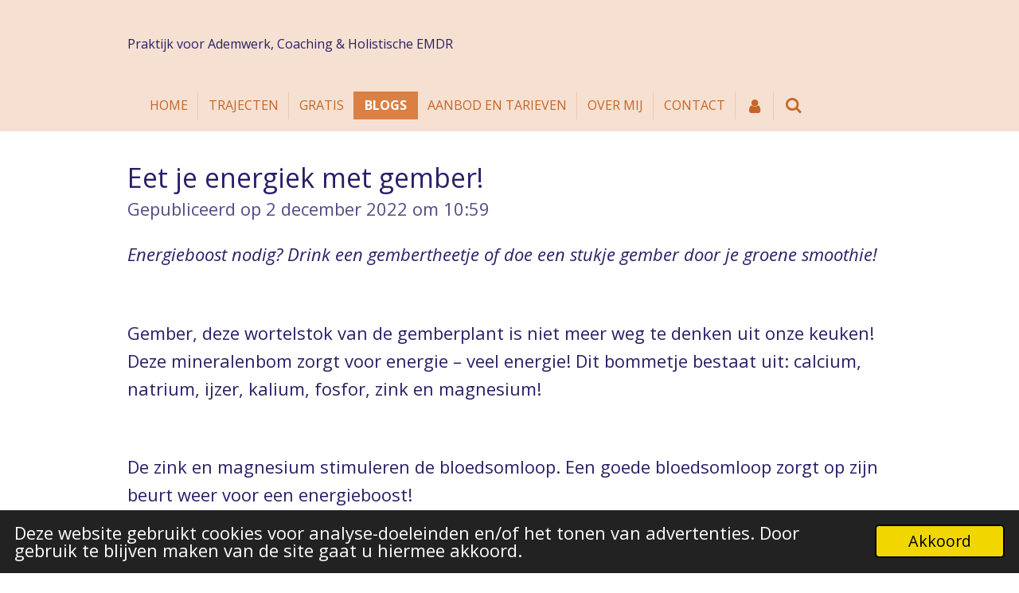

--- FILE ---
content_type: text/html; charset=UTF-8
request_url: https://www.melissavandergeest.nl/blogs/1107322_eet-je-energiek-met-gember
body_size: 12068
content:
<!DOCTYPE html>
<html lang="nl">
    <head>
        <meta http-equiv="Content-Type" content="text/html; charset=utf-8">
        <meta name="viewport" content="width=device-width, initial-scale=1.0, maximum-scale=5.0">
        <meta http-equiv="X-UA-Compatible" content="IE=edge">
        <link rel="canonical" href="https://www.melissavandergeest.nl/blogs/1107322_eet-je-energiek-met-gember">
        <meta property="og:title" content="Eet je energiek met gember! / Blogs | Praktijk voor Ademwerk &amp; Coaching | Melissa van der Geest">
        <meta property="og:url" content="https://www.melissavandergeest.nl/blogs/1107322_eet-je-energiek-met-gember">
        <base href="https://www.melissavandergeest.nl/">
        <meta name="description" property="og:description" content="Energieboost nodig? Drink een gembertheetje of doe een stukje gember door je groene smoothie!

Gember, deze wortelstok van de gemberplant is niet meer weg te denken uit onze keuken! Deze mineralenbom zorgt voor energie – veel energie! Dit bommetje bestaat uit: calcium, natrium, ijzer, kalium, fosfor, zink en magnesium!

De zink en magnesium stimuleren de bloedsomloop. Een goede bloedsomloop zorgt op zijn beurt weer voor een energieboost!

Ook bevat gember antioxidanten (vitamine C) en vitamine B1, B2 en B6! Vitamine B1 en B2 helpen bij het verbranden van koolhydraten = meer energie. Vitamine B6 zorgt er op zijn beurt weer voor dat je spieren tijdens het sporten meer power krijgen! Ook helpt het tegen vermoeidheid. Daarnaast neemt je lichaam veel beter voedingsstoffen op vanuit je darmen!

Kortom, een echte energiebooster dus! Dus een beetje suf opgestaan, laat je koffie staan en drink gemberthee!  

Tip: Snij de gember in dunne plakjes als je een pittige taste wilt! De pittige smaak komt trouwens door de bioactieve stof 6-gingerol.

Gember:
Stabiliseert je bloedsuikerspiegel;
Voorkomt een opgeblazen gevoel, maagzuur en misselijkheid;
Versterkt je immuunsysteem;
Reinigt je lichaam;
Kan ervoor zorgen dat je sneller je vetreserves verbrand;
Zorgt voor een sneller metabolisme;
Werkt ontstekingsremmend en daarmee voor minder spierpijn;
Werkt als een natuurlijke pijnstiller.

Wil jij naast je dag ook 2023 energiek starten? Dan is wellicht het &#039;Boost your Energy! traject&#039; iets voor jou! Een traject wat in het teken staat van jou. Jij met genoeg energie om het jaar te beginnen! Je komt letterlijk in beweging en zet jij jouw intentie voor 2023 neer. We starten fysiek om vervolgens af te dalen naar de diepere lagen van jouw gezondheid, zodat je genoeg energie hebt om van 2023 jouw jaar te maken! Jouw jaar waarin je doet wat je écht leuk vindt, je omringt met mensen die je energie geeft en je jóuw leven leeft!">
                <script nonce="5af48f45a562ba22c36f9dd395b77569">
            
            window.JOUWWEB = window.JOUWWEB || {};
            window.JOUWWEB.application = window.JOUWWEB.application || {};
            window.JOUWWEB.application = {"backends":[{"domain":"jouwweb.nl","freeDomain":"jouwweb.site"},{"domain":"webador.com","freeDomain":"webadorsite.com"},{"domain":"webador.de","freeDomain":"webadorsite.com"},{"domain":"webador.fr","freeDomain":"webadorsite.com"},{"domain":"webador.es","freeDomain":"webadorsite.com"},{"domain":"webador.it","freeDomain":"webadorsite.com"},{"domain":"jouwweb.be","freeDomain":"jouwweb.site"},{"domain":"webador.ie","freeDomain":"webadorsite.com"},{"domain":"webador.co.uk","freeDomain":"webadorsite.com"},{"domain":"webador.at","freeDomain":"webadorsite.com"},{"domain":"webador.be","freeDomain":"webadorsite.com"},{"domain":"webador.ch","freeDomain":"webadorsite.com"},{"domain":"webador.ch","freeDomain":"webadorsite.com"},{"domain":"webador.mx","freeDomain":"webadorsite.com"},{"domain":"webador.com","freeDomain":"webadorsite.com"},{"domain":"webador.dk","freeDomain":"webadorsite.com"},{"domain":"webador.se","freeDomain":"webadorsite.com"},{"domain":"webador.no","freeDomain":"webadorsite.com"},{"domain":"webador.fi","freeDomain":"webadorsite.com"},{"domain":"webador.ca","freeDomain":"webadorsite.com"},{"domain":"webador.ca","freeDomain":"webadorsite.com"},{"domain":"webador.pl","freeDomain":"webadorsite.com"},{"domain":"webador.com.au","freeDomain":"webadorsite.com"},{"domain":"webador.nz","freeDomain":"webadorsite.com"}],"editorLocale":"nl-NL","editorTimezone":"Europe\/Amsterdam","editorLanguage":"nl","analytics4TrackingId":"G-E6PZPGE4QM","analyticsDimensions":[],"backendDomain":"www.jouwweb.nl","backendShortDomain":"jouwweb.nl","backendKey":"jouwweb-nl","freeWebsiteDomain":"jouwweb.site","noSsl":false,"build":{"reference":"a76a050"},"linkHostnames":["www.jouwweb.nl","www.webador.com","www.webador.de","www.webador.fr","www.webador.es","www.webador.it","www.jouwweb.be","www.webador.ie","www.webador.co.uk","www.webador.at","www.webador.be","www.webador.ch","fr.webador.ch","www.webador.mx","es.webador.com","www.webador.dk","www.webador.se","www.webador.no","www.webador.fi","www.webador.ca","fr.webador.ca","www.webador.pl","www.webador.com.au","www.webador.nz"],"assetsUrl":"https:\/\/assets.jwwb.nl","loginUrl":"https:\/\/www.jouwweb.nl\/inloggen","publishUrl":"https:\/\/www.jouwweb.nl\/v2\/website\/1172614\/publish-proxy","adminUserOrIp":false,"pricing":{"plans":{"lite":{"amount":"700","currency":"EUR"},"pro":{"amount":"1200","currency":"EUR"},"business":{"amount":"2400","currency":"EUR"}},"yearlyDiscount":{"price":{"amount":"600","currency":"EUR"},"ratio":0.05,"percent":"5%","discountPrice":{"amount":"600","currency":"EUR"},"termPricePerMonth":{"amount":"1050","currency":"EUR"},"termPricePerYear":{"amount":"12000","currency":"EUR"}}},"hcUrl":{"add-product-variants":"https:\/\/help.jouwweb.nl\/hc\/nl\/articles\/28594307773201","basic-vs-advanced-shipping":"https:\/\/help.jouwweb.nl\/hc\/nl\/articles\/28594268794257","html-in-head":"https:\/\/help.jouwweb.nl\/hc\/nl\/articles\/28594336422545","link-domain-name":"https:\/\/help.jouwweb.nl\/hc\/nl\/articles\/28594325307409","optimize-for-mobile":"https:\/\/help.jouwweb.nl\/hc\/nl\/articles\/28594312927121","seo":"https:\/\/help.jouwweb.nl\/hc\/nl\/sections\/28507243966737","transfer-domain-name":"https:\/\/help.jouwweb.nl\/hc\/nl\/articles\/28594325232657","website-not-secure":"https:\/\/help.jouwweb.nl\/hc\/nl\/articles\/28594252935825"}};
            window.JOUWWEB.brand = {"type":"jouwweb","name":"JouwWeb","domain":"JouwWeb.nl","supportEmail":"support@jouwweb.nl"};
                    
                window.JOUWWEB = window.JOUWWEB || {};
                window.JOUWWEB.websiteRendering = {"locale":"nl-NL","timezone":"Europe\/Amsterdam","routes":{"api\/upload\/product-field":"\/_api\/upload\/product-field","checkout\/cart":"\/winkelwagen","payment":"\/bestelling-afronden\/:publicOrderId","payment\/forward":"\/bestelling-afronden\/:publicOrderId\/forward","public-order":"\/bestelling\/:publicOrderId","checkout\/authorize":"\/winkelwagen\/authorize\/:gateway","wishlist":"\/verlanglijst"}};
                                                    window.JOUWWEB.website = {"id":1172614,"locale":"nl-NL","enabled":true,"title":"Praktijk voor Ademwerk & Coaching | Melissa van der Geest","hasTitle":true,"roleOfLoggedInUser":null,"ownerLocale":"nl-NL","plan":"pro","freeWebsiteDomain":"jouwweb.site","backendKey":"jouwweb-nl","currency":"EUR","defaultLocale":"nl-NL","url":"https:\/\/www.melissavandergeest.nl\/","homepageSegmentId":4637609,"category":"website","isOffline":false,"isPublished":true,"locales":["nl-NL"],"allowed":{"ads":false,"credits":true,"externalLinks":true,"slideshow":true,"customDefaultSlideshow":true,"hostedAlbums":true,"moderators":true,"mailboxQuota":1,"statisticsVisitors":true,"statisticsDetailed":true,"statisticsMonths":1,"favicon":true,"password":true,"freeDomains":1,"freeMailAccounts":1,"canUseLanguages":false,"fileUpload":true,"legacyFontSize":false,"webshop":true,"products":10,"imageText":false,"search":true,"audioUpload":true,"videoUpload":0,"allowDangerousForms":false,"allowHtmlCode":true,"mobileBar":true,"sidebar":false,"poll":false,"allowCustomForms":true,"allowBusinessListing":true,"allowCustomAnalytics":true,"allowAccountingLink":true,"digitalProducts":false,"sitemapElement":false},"mobileBar":{"enabled":true,"theme":"light","email":{"active":true,"value":"info@melissavandergeest.nl"},"location":{"active":true,"value":"Noordwijk, Nederland"},"phone":{"active":true,"value":"+31624327299"},"whatsapp":{"active":true,"value":"+31624327299"},"social":{"active":true,"network":"facebook","value":"undefinedWandelcoach-Noordwijk-102390067917820\/?__tn__=%2Cd%2CP-R&eid=ARAOcFsh0bMrVaw-EiZb8lLf3RoKZThyqM_Wjn2MH2G0kLdyqtmCj0nEZZxrNViRTC7G1R55kE0itFr9"}},"webshop":{"enabled":false,"currency":"EUR","taxEnabled":false,"taxInclusive":true,"vatDisclaimerVisible":false,"orderNotice":null,"orderConfirmation":"<p>Hartelijk bedankt voor je bestelling! Het Kompas wordt zo snel mogelijk verzonden. <\/p>","freeShipping":false,"freeShippingAmount":"0.00","shippingDisclaimerVisible":false,"pickupAllowed":false,"couponAllowed":false,"detailsPageAvailable":true,"socialMediaVisible":true,"termsPage":null,"termsPageUrl":null,"extraTerms":null,"pricingVisible":true,"orderButtonVisible":true,"shippingAdvanced":false,"shippingAdvancedBackEnd":false,"soldOutVisible":true,"backInStockNotificationEnabled":false,"canAddProducts":false,"nextOrderNumber":3,"allowedServicePoints":[],"sendcloudConfigured":false,"sendcloudFallbackPublicKey":"a3d50033a59b4a598f1d7ce7e72aafdf","taxExemptionAllowed":true,"invoiceComment":"Een btw-vrijstelling is van toepassing.","emptyCartVisible":true,"minimumOrderPrice":null,"productNumbersEnabled":false,"wishlistEnabled":false,"hideTaxOnCart":false},"isTreatedAsWebshop":false};                            window.JOUWWEB.cart = {"products":[],"coupon":null,"shippingCountryCode":null,"shippingChoice":null,"breakdown":[]};                            window.JOUWWEB.scripts = [];                        window.parent.JOUWWEB.colorPalette = window.JOUWWEB.colorPalette;
        </script>
                <title>Eet je energiek met gember! / Blogs | Praktijk voor Ademwerk &amp; Coaching | Melissa van der Geest</title>
                                            <link href="https://primary.jwwb.nl/public/t/k/f/temp-vbvbzfpdnoaczpdqstez/touch-icon-iphone.png?bust=1602334469" rel="apple-touch-icon" sizes="60x60">                                                <link href="https://primary.jwwb.nl/public/t/k/f/temp-vbvbzfpdnoaczpdqstez/touch-icon-ipad.png?bust=1602334469" rel="apple-touch-icon" sizes="76x76">                                                <link href="https://primary.jwwb.nl/public/t/k/f/temp-vbvbzfpdnoaczpdqstez/touch-icon-iphone-retina.png?bust=1602334469" rel="apple-touch-icon" sizes="120x120">                                                <link href="https://primary.jwwb.nl/public/t/k/f/temp-vbvbzfpdnoaczpdqstez/touch-icon-ipad-retina.png?bust=1602334469" rel="apple-touch-icon" sizes="152x152">                                                <link href="https://primary.jwwb.nl/public/t/k/f/temp-vbvbzfpdnoaczpdqstez/favicon.png?bust=1602334469" rel="shortcut icon">                                                <link href="https://primary.jwwb.nl/public/t/k/f/temp-vbvbzfpdnoaczpdqstez/favicon.png?bust=1602334469" rel="icon">                                                        <meta name="twitter:card" content="summary">
                                                    <meta name="google-site-verification" content="VwLOZAVmgDOwuJwVX2m-iLUtAz7PzVd6OMhjRNwB2xk"><!-- Facebook Pixel Code --><script>
  !function(f,b,e,v,n,t,s)
  {if(f.fbq)return;n=f.fbq=function(){n.callMethod?
  n.callMethod.apply(n,arguments):n.queue.push(arguments)};
  if(!f._fbq)f._fbq=n;n.push=n;n.loaded=!0;n.version='2.0';
  n.queue=[];t=b.createElement(e);t.async=!0;
  t.src=v;s=b.getElementsByTagName(e)[0];
  s.parentNode.insertBefore(t,s)}(window, document,'script',
  'https://connect.facebook.net/en_US/fbevents.js');
  fbq('init', '269203290796527');
  fbq('track', 'PageView');
</script><noscript><img height="1" width="1" style="display:none" src="https://www.facebook.com/tr?id=269203290796527&amp;ev=PageView&amp;noscript=1"></noscript>
<!-- End Facebook Pixel Code -->                            <script src="https://www.google.com/recaptcha/enterprise.js?hl=nl&amp;render=explicit" nonce="5af48f45a562ba22c36f9dd395b77569" data-turbo-track="reload"></script>
<script src="https://www.googletagmanager.com/gtag/js?id=UA-154112927-1" nonce="5af48f45a562ba22c36f9dd395b77569" data-turbo-track="reload" async></script>
<script src="https://plausible.io/js/script.manual.js" nonce="5af48f45a562ba22c36f9dd395b77569" data-turbo-track="reload" defer data-domain="shard14.jouwweb.nl"></script>
<link rel="stylesheet" type="text/css" href="https://gfonts.jwwb.nl/css?display=fallback&amp;family=Open+Sans%3A400%2C700%2C400italic%2C700italic" nonce="5af48f45a562ba22c36f9dd395b77569" data-turbo-track="dynamic">
<script src="https://assets.jwwb.nl/assets/build/website-rendering/nl-NL.js?bust=af8dcdef13a1895089e9" nonce="5af48f45a562ba22c36f9dd395b77569" data-turbo-track="reload" defer></script>
<script src="https://assets.jwwb.nl/assets/website-rendering/runtime.d9e65c74d3b5e295ad0f.js?bust=5de238b33c4b1a20f3c0" nonce="5af48f45a562ba22c36f9dd395b77569" data-turbo-track="reload" defer></script>
<script src="https://assets.jwwb.nl/assets/website-rendering/103.3d75ec3708e54af67f50.js?bust=cb0aa3c978e146edbd0d" nonce="5af48f45a562ba22c36f9dd395b77569" data-turbo-track="reload" defer></script>
<script src="https://assets.jwwb.nl/assets/website-rendering/main.11c7bb86fe75c1731438.js?bust=ad72abc7ec31b8150cfa" nonce="5af48f45a562ba22c36f9dd395b77569" data-turbo-track="reload" defer></script>
<link rel="preload" href="https://assets.jwwb.nl/assets/website-rendering/styles.f78188d346eb1faf64a5.css?bust=7a6e6f2cb6becdc09bb5" as="style">
<link rel="preload" href="https://assets.jwwb.nl/assets/website-rendering/fonts/icons-website-rendering/font/website-rendering.woff2?bust=bd2797014f9452dadc8e" as="font" crossorigin>
<link rel="preconnect" href="https://gfonts.jwwb.nl">
<link rel="stylesheet" type="text/css" href="https://assets.jwwb.nl/assets/website-rendering/styles.f78188d346eb1faf64a5.css?bust=7a6e6f2cb6becdc09bb5" nonce="5af48f45a562ba22c36f9dd395b77569" data-turbo-track="dynamic">
<link rel="preconnect" href="https://assets.jwwb.nl">
<link rel="preconnect" href="https://www.google-analytics.com">
<link rel="stylesheet" type="text/css" href="https://primary.jwwb.nl/public/t/k/f/temp-vbvbzfpdnoaczpdqstez/style.css?bust=1761930226" nonce="5af48f45a562ba22c36f9dd395b77569" data-turbo-track="dynamic">    </head>
    <body
        id="top"
        class="jw-is-no-slideshow jw-header-is-text jw-is-segment-post jw-is-frontend jw-is-no-sidebar jw-is-no-messagebar jw-is-no-touch-device jw-is-no-mobile"
                                    data-jouwweb-page="1107322"
                                                data-jouwweb-segment-id="1107322"
                                                data-jouwweb-segment-type="post"
                                                data-template-threshold="960"
                                                data-template-name="beautysalon&#x7C;fotografie&#x7C;romance"
                            itemscope
        itemtype="https://schema.org/NewsArticle"
    >
                                    <meta itemprop="url" content="https://www.melissavandergeest.nl/blogs/1107322_eet-je-energiek-met-gember">
        <div class="jw-background"></div>
        <div class="jw-body">
            <div class="jw-mobile-menu jw-mobile-is-text js-mobile-menu">
            <button
            type="button"
            class="jw-mobile-menu__button jw-mobile-search-button"
            aria-label="Zoek binnen website"
        >
            <span class="jw-icon-search"></span>
        </button>
        <div class="jw-mobile-header jw-mobile-header--text">
        <a            class="jw-mobile-header-content"
                            href="/"
                        >
                                        <div class="jw-mobile-text">
                    <span style="display: inline-block; font-size: 16px;"><span style="display: inline-block; font-size: 16px;"> Praktijk voor Ademwerk, Coaching &amp; Holistische EMDR</span></span>                </div>
                    </a>
    </div>

    
            <button
            type="button"
            class="jw-mobile-menu__button jw-mobile-toggle"
            aria-label="Open / sluit menu"
        >
            <span class="jw-icon-burger"></span>
        </button>
    </div>
    <div class="jw-mobile-menu-search jw-mobile-menu-search--hidden">
        <form
            action="/zoeken"
            method="get"
            class="jw-mobile-menu-search__box"
        >
            <input
                type="text"
                name="q"
                value=""
                placeholder="Zoeken..."
                class="jw-mobile-menu-search__input"
            >
            <button type="submit" class="jw-btn jw-btn--style-flat jw-mobile-menu-search__button">
                <span class="website-rendering-icon-search"></span>
            </button>
            <button type="button" class="jw-btn jw-btn--style-flat jw-mobile-menu-search__button js-cancel-search">
                <span class="website-rendering-icon-cancel"></span>
            </button>
        </form>
    </div>
            <header class="header clear js-fixed-header-container">
    <div class="inner header-inner js-topbar-content-container">
        <div class="jw-header-logo">
        <div
    class="jw-header jw-header-title-container jw-header-text jw-header-text-toggle"
    data-stylable="true"
>
    <a        id="jw-header-title"
        class="jw-header-title"
                    href="/"
            >
        <span style="display: inline-block; font-size: 16px;"><span style="display: inline-block; font-size: 16px;"> Praktijk voor Ademwerk, Coaching &amp; Holistische EMDR</span></span>    </a>
</div>
</div>
        <nav class="menu jw-menu-copy clear">
            <ul
    id="jw-menu"
    class="jw-menu jw-menu-horizontal"
            >
            <li
    class="jw-menu-item"
>
        <a        class="jw-menu-link"
        href="/"                                            data-page-link-id="4637609"
                            >
                <span class="">
            Home        </span>
            </a>
                </li>
            <li
    class="jw-menu-item"
>
        <a        class="jw-menu-link"
        href="/trajecten"                                            data-page-link-id="4637709"
                            >
                <span class="">
            Trajecten        </span>
            </a>
                </li>
            <li
    class="jw-menu-item"
>
        <a        class="jw-menu-link"
        href="/gratis"                                            data-page-link-id="12537366"
                            >
                <span class="">
            Gratis        </span>
            </a>
                </li>
            <li
    class="jw-menu-item jw-menu-is-active"
>
        <a        class="jw-menu-link js-active-menu-item"
        href="/blogs"                                            data-page-link-id="11673493"
                            >
                <span class="">
            Blogs        </span>
            </a>
                </li>
            <li
    class="jw-menu-item"
>
        <a        class="jw-menu-link"
        href="/aanbod-en-tarieven"                                            data-page-link-id="10604004"
                            >
                <span class="">
            Aanbod en tarieven        </span>
            </a>
                </li>
            <li
    class="jw-menu-item"
>
        <a        class="jw-menu-link"
        href="/over-mij"                                            data-page-link-id="4689211"
                            >
                <span class="">
            Over mij        </span>
            </a>
                </li>
            <li
    class="jw-menu-item"
>
        <a        class="jw-menu-link"
        href="/contact"                                            data-page-link-id="4637723"
                            >
                <span class="">
            Contact        </span>
            </a>
                </li>
            <li
    class="jw-menu-item"
>
        <a        class="jw-menu-link jw-menu-link--icon"
        href="/account"                                                            title="Account"
            >
                                <span class="website-rendering-icon-user"></span>
                            <span class="hidden-desktop-horizontal-menu">
            Account        </span>
            </a>
                </li>
            <li
    class="jw-menu-item jw-menu-search-item"
>
        <button        class="jw-menu-link jw-menu-link--icon jw-text-button"
                                                                    title="Zoeken"
            >
                                <span class="website-rendering-icon-search"></span>
                            <span class="hidden-desktop-horizontal-menu">
            Zoeken        </span>
            </button>
                
            <div class="jw-popover-container jw-popover-container--inline is-hidden">
                <div class="jw-popover-backdrop"></div>
                <div class="jw-popover">
                    <div class="jw-popover__arrow"></div>
                    <div class="jw-popover__content jw-section-white">
                        <form  class="jw-search" action="/zoeken" method="get">
                            
                            <input class="jw-search__input" type="text" name="q" value="" placeholder="Zoeken..." >
                            <button class="jw-search__submit" type="submit">
                                <span class="website-rendering-icon-search"></span>
                            </button>
                        </form>
                    </div>
                </div>
            </div>
                        </li>
    
    </ul>

    <script nonce="5af48f45a562ba22c36f9dd395b77569" id="jw-mobile-menu-template" type="text/template">
        <ul id="jw-menu" class="jw-menu jw-menu-horizontal jw-menu-spacing--mobile-bar">
                            <li
    class="jw-menu-item"
>
        <a        class="jw-menu-link"
        href="/"                                            data-page-link-id="4637609"
                            >
                <span class="">
            Home        </span>
            </a>
                </li>
                            <li
    class="jw-menu-item"
>
        <a        class="jw-menu-link"
        href="/trajecten"                                            data-page-link-id="4637709"
                            >
                <span class="">
            Trajecten        </span>
            </a>
                </li>
                            <li
    class="jw-menu-item"
>
        <a        class="jw-menu-link"
        href="/gratis"                                            data-page-link-id="12537366"
                            >
                <span class="">
            Gratis        </span>
            </a>
                </li>
                            <li
    class="jw-menu-item jw-menu-is-active"
>
        <a        class="jw-menu-link js-active-menu-item"
        href="/blogs"                                            data-page-link-id="11673493"
                            >
                <span class="">
            Blogs        </span>
            </a>
                </li>
                            <li
    class="jw-menu-item"
>
        <a        class="jw-menu-link"
        href="/aanbod-en-tarieven"                                            data-page-link-id="10604004"
                            >
                <span class="">
            Aanbod en tarieven        </span>
            </a>
                </li>
                            <li
    class="jw-menu-item"
>
        <a        class="jw-menu-link"
        href="/over-mij"                                            data-page-link-id="4689211"
                            >
                <span class="">
            Over mij        </span>
            </a>
                </li>
                            <li
    class="jw-menu-item"
>
        <a        class="jw-menu-link"
        href="/contact"                                            data-page-link-id="4637723"
                            >
                <span class="">
            Contact        </span>
            </a>
                </li>
                            <li
    class="jw-menu-item"
>
        <a        class="jw-menu-link jw-menu-link--icon"
        href="/account"                                                            title="Account"
            >
                                <span class="website-rendering-icon-user"></span>
                            <span class="hidden-desktop-horizontal-menu">
            Account        </span>
            </a>
                </li>
            
                    </ul>
    </script>
        </nav>
    </div>
</header>
<div class="wrapper">
    <script nonce="5af48f45a562ba22c36f9dd395b77569">
        window.JOUWWEB.templateConfig = {
            header: {
                selector: 'header',
                mobileSelector: '.jw-mobile-header',
                updatePusher: function (headerHeight, state) {
                    $('.jw-menu-clone').css('top', headerHeight);

                    // Logo height change implies header height change, so we update
                    // the styles dependent on logo height in the same callback as the header height.
                    var headerLogoHeight = document.querySelector('.jw-header-logo').offsetHeight;
                    document.documentElement.style.setProperty('--header-logo-height', headerLogoHeight + 'px');
                },
            },
        };
    </script>
    <div class="slideshow-wrap">
                <div class="slideshow-decoration">
            <div class="slideshow-decoration__bar">
                <div class="slideshow-decoration__inner-bar"></div>
            </div>
        </div>
    </div>
    <script nonce="5af48f45a562ba22c36f9dd395b77569">
        window.addEventListener('load', function () {
            const scrollTop = document.querySelector('.jw-scroll-top');
            if(scrollTop) {
                scrollTop.addEventListener('click', function (e) {
                    e.preventDefault();
                    window.scrollTo({
                        top: 0,
                        behavior: 'smooth'
                    });
                });
            }
        });
    </script>
</div>
<div class="main-content">
    
<main class="block-content">
    <div data-section-name="content" class="jw-section jw-section-content jw-responsive">
        
<div class="jw-strip jw-strip--default jw-strip--style-color jw-strip--primary jw-strip--color-default jw-strip--padding-start"><div class="jw-strip__content-container"><div class="jw-strip__content jw-responsive">    
                    
    <h1
        class="jw-heading jw-heading-130 heading__no-margin jw-news-page__heading-without-margin js-editor-open-settings"
        itemprop="headline"
    >
        Eet je energiek met gember!    </h1>
            <div class="jw-news-page__meta js-editor-open-settings">
                                                    <meta itemprop="datePublished" content="2022-12-02T09:59:14+00:00">
                Gepubliceerd op 2 december 2022 om 10:59                                                                <span
            itemscope
            itemprop="publisher"
            itemtype="https://schema.org/Organization"
        ><meta
                    itemprop="url"
                    content="https://www.melissavandergeest.nl/"
                ><meta
                    itemprop="name"
                    content="Praktijk voor Ademwerk &amp; Coaching | Melissa van der Geest"
                ><span
            itemscope
            itemprop="logo"
            itemtype="https://schema.org/ImageObject"
        ><meta
                    itemprop="url"
                    content="https://primary.jwwb.nl/public/t/k/f/temp-vbvbzfpdnoaczpdqstez/i3vatp/vitaliteitscoachmelissavandergeest-3.png?enable-io=true&amp;enable=upscale&amp;height=60"
                ><meta
                    itemprop="width"
                    content="107"
                ><meta
                    itemprop="height"
                    content="60"
                ></span><meta
                    itemprop="email"
                    content="info@melissavandergeest.nl"
                ><meta
                    itemprop="telephone"
                    content="+31624327299"
                ></span>                    </div>
    </div></div></div>
<div class="news-page-content-container">
    <div
    id="jw-element-190376296"
    data-jw-element-id="190376296"
        class="jw-tree-node jw-element jw-strip-root jw-tree-container jw-node-is-first-child jw-node-is-last-child"
>
    <div
    id="jw-element-344313625"
    data-jw-element-id="344313625"
        class="jw-tree-node jw-element jw-strip jw-tree-container jw-strip--default jw-strip--style-color jw-strip--color-default jw-strip--padding-both jw-node-is-first-child jw-strip--primary jw-node-is-last-child"
>
    <div class="jw-strip__content-container"><div class="jw-strip__content jw-responsive"><div
    id="jw-element-190376319"
    data-jw-element-id="190376319"
        class="jw-tree-node jw-element jw-image-text jw-node-is-first-child jw-node-is-last-child"
>
    <div class="jw-element-imagetext-text">
            <p><em><span style="color: #2a1f68;">Energieboost nodig? Drink een gembertheetje of doe een stukje gember door je groene smoothie!</span></em></p>
<p>&nbsp;</p>
<p><span style="color: #2a1f68;">Gember, deze wortelstok van de gemberplant is niet meer weg te denken uit onze keuken! Deze mineralenbom zorgt voor energie &ndash; veel energie! Dit bommetje bestaat uit: calcium, natrium, ijzer, kalium, fosfor, zink en magnesium!</span></p>
<p>&nbsp;</p>
<p><span style="color: #2a1f68;">De zink en magnesium stimuleren de bloedsomloop. Een goede bloedsomloop zorgt op zijn beurt weer voor een energieboost!</span></p>
<p>&nbsp;</p>
<p><span style="color: #2a1f68;">Ook bevat gember antioxidanten (vitamine C) en vitamine B1, B2 en B6! Vitamine B1 en B2 helpen bij het verbranden van koolhydraten = meer energie. Vitamine B6 zorgt er op zijn beurt weer voor dat je spieren tijdens het sporten meer power krijgen! Ook helpt het tegen vermoeidheid. Daarnaast neemt je lichaam veel beter voedingsstoffen op vanuit je darmen!</span></p>
<p>&nbsp;</p>
<p><span style="color: #2a1f68;">Kortom, een echte energiebooster dus! Dus een beetje suf opgestaan, laat je koffie staan en drink gemberthee! &nbsp;</span></p>
<p>&nbsp;</p>
<p><span style="color: #2a1f68;">Tip: Snij de gember in dunne plakjes als je een pittige taste wilt! De pittige smaak komt trouwens door de bioactieve stof 6-gingerol.</span></p>
<p>&nbsp;</p>
<p><span style="color: #2a1f68;">Gember:</span></p>
<ul>
<li><span style="color: #2a1f68;">Stabiliseert je bloedsuikerspiegel;</span></li>
<li><span style="color: #2a1f68;">Voorkomt een opgeblazen gevoel, maagzuur en misselijkheid;</span></li>
<li><span style="color: #2a1f68;">Versterkt je immuunsysteem;</span></li>
<li><span style="color: #2a1f68;">Reinigt je lichaam;</span></li>
<li><span style="color: #2a1f68;">Kan ervoor zorgen dat je sneller je vetreserves verbrand;</span></li>
<li><span style="color: #2a1f68;">Zorgt voor een sneller metabolisme;</span></li>
<li><span style="color: #2a1f68;">Werkt ontstekingsremmend en daarmee voor minder spierpijn;</span></li>
<li><span style="color: #2a1f68;">Werkt als een natuurlijke pijnstiller.</span></li>
</ul>
<p>&nbsp;</p>
<p><span style="color: #2a1f68;">Wil jij naast je dag ook 2023 energiek starten? Dan is wellicht het <a data-jwlink-type="page" data-jwlink-identifier="4637709" data-jwlink-title="Boost your Energy! traject" href="/boost-your-energy-traject">'Boost your Energy! traject'</a></span><span style="color: #2a1f68;">&nbsp;iets voor jou!&nbsp;Een traject wat in het teken staat van jou. Jij met genoeg energie om het jaar te beginnen! Je komt letterlijk in beweging en zet jij jouw intentie voor 2023 neer. We starten fysiek om vervolgens af te dalen naar de diepere lagen van jouw gezondheid, zodat je genoeg energie hebt om van 2023 jouw jaar te maken! Jouw jaar waarin je doet wat je &eacute;cht leuk vindt, je omringt met mensen die je energie geeft en je j&oacute;uw leven leeft! </span></p>    </div>
</div></div></div></div></div></div>

<div style="margin-top: .75em" class="jw-strip jw-strip--default jw-strip--style-color jw-strip--color-default"><div class="jw-strip__content-container"><div class="jw-strip__content jw-responsive">    <div class="jw-element-separator-padding">
        <hr class="jw-element-separator jw-text-background" />
    </div>
    </div></div></div><div class="jw-strip jw-strip--default jw-strip--style-color jw-strip--color-default"><div class="jw-strip__content-container"><div class="jw-strip__content jw-responsive"><div
    id="jw-element-"
    data-jw-element-id=""
        class="jw-tree-node jw-element jw-social-share jw-node-is-first-child jw-node-is-last-child"
>
    <div class="jw-element-social-share" style="text-align: left">
    <div class="share-button-container share-button-container--buttons-mini share-button-container--align-left jw-element-content">
                                                                <a
                    class="share-button share-button--facebook jw-element-social-share-button jw-element-social-share-button-facebook "
                                            href=""
                        data-href-template="http://www.facebook.com/sharer/sharer.php?u=[url]"
                                                            rel="nofollow noopener noreferrer"
                    target="_blank"
                >
                    <span class="share-button__icon website-rendering-icon-facebook"></span>
                    <span class="share-button__label">Delen</span>
                </a>
                                                                            <a
                    class="share-button share-button--twitter jw-element-social-share-button jw-element-social-share-button-twitter "
                                            href=""
                        data-href-template="http://x.com/intent/post?text=[url]"
                                                            rel="nofollow noopener noreferrer"
                    target="_blank"
                >
                    <span class="share-button__icon website-rendering-icon-x-logo"></span>
                    <span class="share-button__label">Deel</span>
                </a>
                                                                            <a
                    class="share-button share-button--linkedin jw-element-social-share-button jw-element-social-share-button-linkedin "
                                            href=""
                        data-href-template="http://www.linkedin.com/shareArticle?mini=true&amp;url=[url]"
                                                            rel="nofollow noopener noreferrer"
                    target="_blank"
                >
                    <span class="share-button__icon website-rendering-icon-linkedin"></span>
                    <span class="share-button__label">Share</span>
                </a>
                                                                                        <a
                    class="share-button share-button--whatsapp jw-element-social-share-button jw-element-social-share-button-whatsapp  share-button--mobile-only"
                                            href=""
                        data-href-template="whatsapp://send?text=[url]"
                                                            rel="nofollow noopener noreferrer"
                    target="_blank"
                >
                    <span class="share-button__icon website-rendering-icon-whatsapp"></span>
                    <span class="share-button__label">Delen</span>
                </a>
                                    </div>
    </div>
</div></div></div></div><div class="jw-strip jw-strip--default jw-strip--style-color jw-strip--primary jw-strip--color-default jw-strip--padding-end"><div class="jw-strip__content-container"><div class="jw-strip__content jw-responsive"><div
    id="jw-element-190376297"
    data-jw-element-id="190376297"
        class="jw-tree-node jw-element jw-newsPostComment jw-node-is-first-child jw-node-is-last-child"
>
    <div class="jw-comment-module" data-container-id="1107322">
            <div class="jw-comment-form-container">
            <h2>Reactie plaatsen</h2>
            <div class="jw-comment-form jw-form-container" data-parent-id="0">
    <form method="POST" name="comment">        <div class="jw-element-form-error jw-comment-error"></div>
        <div class="jw-element-form-group"><label for="name" class="jw-element-form-label">Naam *</label><div class="jw-element-form-content"><input type="text" name="name" id="name" maxlength="100" class="form-control&#x20;jw-element-form-input-text" value=""></div></div>        <div class="jw-element-form-group"><label for="email" class="jw-element-form-label">E-mailadres *</label><div class="jw-element-form-content"><input type="email" name="email" id="email" maxlength="200" class="form-control&#x20;jw-element-form-input-text" value=""></div></div>        <div class="jw-element-form-group"><label for="body" class="jw-element-form-label">Bericht *</label><div class="jw-element-form-content"><textarea name="body" id="body" maxlength="5000" class="form-control&#x20;jw-element-form-input-text"></textarea></div></div>        <div class="hidden"><label for="captcha" class="jw-element-form-label">Laat dit veld leeg *</label><div class="jw-element-form-content"><input type="text" name="captcha" id="captcha" class="form-control&#x20;jw-element-form-input-text" value=""></div></div>                                        <input type="hidden" name="captcha-response" data-sitekey="6Lf2k5ApAAAAAHnwq8755XMiirIOTY2Cw_UdHdfa" data-action="COMMENT" id="jwForm2yB3Tf_captcha-response" value="">        <div
            class="jw-element-form-group captcha-form-group hidden"
            data-jw-controller="website--form--lazy-captcha-group"        >
            <div class="jw-element-form-content">
                <div class="captcha-widget" data-jw-controller="common--form--captcha-checkbox" data-common--form--captcha-checkbox-action-value="COMMENT" data-common--form--captcha-checkbox-sitekey-value="6Lf2k5ApAAAAAHnwq8755XMiirIOTY2Cw_UdHdfa"></div>                            </div>
        </div>
            <input type="hidden" name="comment-csrf-190376297-main" id="jwForm3F0irh_comment-csrf-190376297-main" value="U7YZmpEOz6c5lmX4">        <input type="hidden" name="action" id="jwFormM3dEiv_action" value="new-comment">        <input type="hidden" name="element" id="jwFormii8yQh_element" value="190376297">                <div class="jw-element-form-group"><div class="jw-element-form-content"><button type="submit" name="submit" id="jwFormK5BWwt_submit" class="jw-btn jw-btn--size-small">Verstuur reactie</button></div></div>    </form></div>
        </div>
        <div
        class="jw-comments-container "
        data-number-of-comments="0"
        data-comments-per-page=""
    >
        <h2>Reacties</h2>
        <div class="jw-comments jw-comments-real">
                            <div>Er zijn geen reacties geplaatst.</div>
                    </div>
            </div>
    </div>
</div></div></div></div>            </div>
</main>
    </div>
<div class="scroll-top diamond diamond--hover">
    <a
        class="jw-scroll-top"
        href="#top"
    >
        <span class="diamond__text">TOP</span>
    </a>
</div>
<footer class="block-footer">
    <div
        data-section-name="footer"
        class="jw-section jw-section-footer jw-responsive"
    >
                <div class="jw-strip jw-strip--default jw-strip--style-color jw-strip--primary jw-strip--color-default jw-strip--padding-both"><div class="jw-strip__content-container"><div class="jw-strip__content jw-responsive">            <div
    id="jw-element-213520864"
    data-jw-element-id="213520864"
        class="jw-tree-node jw-element jw-simple-root jw-tree-container jw-node-is-first-child jw-node-is-last-child"
>
    <div
    id="jw-element-66651178"
    data-jw-element-id="66651178"
        class="jw-tree-node jw-element jw-social-follow jw-node-is-first-child jw-node-is-last-child"
>
    <div class="jw-element-social-follow jw-element-social-follow--size-m jw-element-social-follow--style-solid jw-element-social-follow--roundness-round"
     style="text-align: left">
    <span class="jw-element-content">
    <a
            href="https://facebook.com/VitaliteitscoachNoordwijk/"
            target="_blank"
            rel="noopener"
            style="background-color: #2a1f68; color: #ffffff"
            class="jw-element-social-follow-profile jw-element-social-follow-profile--medium-facebook"
                    >
            <i class="website-rendering-icon-facebook"></i>
        </a><a
            href="https://instagram.com/VitaliteitscoachNoordwijk"
            target="_blank"
            rel="noopener"
            style="background-color: #2a1f68; color: #ffffff"
            class="jw-element-social-follow-profile jw-element-social-follow-profile--medium-instagram"
                    >
            <i class="website-rendering-icon-instagram"></i>
        </a><a
            href="https://linkedin.com/in/melissavandergeest/"
            target="_blank"
            rel="noopener"
            style="background-color: #2a1f68; color: #ffffff"
            class="jw-element-social-follow-profile jw-element-social-follow-profile--medium-linkedin"
                    >
            <i class="website-rendering-icon-linkedin"></i>
        </a>    </span>
    </div>
</div></div>                            <div class="jw-credits clear">
                    <div class="jw-credits-owner">
                        <div id="jw-footer-text">
                            <div class="jw-footer-text-content">
                                &copy; 2019 Melissa van der Geest<span style="color: #2a1f68;">&nbsp;<a data-jwlink-type="file" data-jwlink-identifier="51329962" data-jwlink-title="Privacyverklaring 1 maart 2020.pdf" href="../../../../../_downloads/51329962" style="color: #2a1f68;">Privacyverklaring</a>| <a data-jwlink-type="file" data-jwlink-identifier="51502114" data-jwlink-title="Algemene voorwaarden Melissa van der Geest.pdf" href="../../../../../_downloads/51502114" style="color: #2a1f68;">Algemene voorwaarden</a></span>                            </div>
                        </div>
                    </div>
                    <div class="jw-credits-right">
                                                                    </div>
                </div>
                    </div></div></div>    </div>
</footer>
            
<div class="jw-bottom-bar__container">
    </div>
<div class="jw-bottom-bar__spacer">
    </div>

            <div id="jw-variable-loaded" style="display: none;"></div>
            <div id="jw-variable-values" style="display: none;">
                                    <span data-jw-variable-key="background-color" class="jw-variable-value-background-color"></span>
                                    <span data-jw-variable-key="background" class="jw-variable-value-background"></span>
                                    <span data-jw-variable-key="font-family" class="jw-variable-value-font-family"></span>
                                    <span data-jw-variable-key="paragraph-color" class="jw-variable-value-paragraph-color"></span>
                                    <span data-jw-variable-key="paragraph-link-color" class="jw-variable-value-paragraph-link-color"></span>
                                    <span data-jw-variable-key="paragraph-font-size" class="jw-variable-value-paragraph-font-size"></span>
                                    <span data-jw-variable-key="heading-color" class="jw-variable-value-heading-color"></span>
                                    <span data-jw-variable-key="heading-link-color" class="jw-variable-value-heading-link-color"></span>
                                    <span data-jw-variable-key="heading-font-size" class="jw-variable-value-heading-font-size"></span>
                                    <span data-jw-variable-key="heading-font-family" class="jw-variable-value-heading-font-family"></span>
                                    <span data-jw-variable-key="menu-text-color" class="jw-variable-value-menu-text-color"></span>
                                    <span data-jw-variable-key="menu-text-link-color" class="jw-variable-value-menu-text-link-color"></span>
                                    <span data-jw-variable-key="menu-text-font-size" class="jw-variable-value-menu-text-font-size"></span>
                                    <span data-jw-variable-key="menu-font-family" class="jw-variable-value-menu-font-family"></span>
                                    <span data-jw-variable-key="menu-capitalize" class="jw-variable-value-menu-capitalize"></span>
                                    <span data-jw-variable-key="accent-color" class="jw-variable-value-accent-color"></span>
                                    <span data-jw-variable-key="header-color" class="jw-variable-value-header-color"></span>
                                    <span data-jw-variable-key="sidebar-color" class="jw-variable-value-sidebar-color"></span>
                                    <span data-jw-variable-key="sidebar-text-color" class="jw-variable-value-sidebar-text-color"></span>
                                    <span data-jw-variable-key="sidebar-text-link-color" class="jw-variable-value-sidebar-text-link-color"></span>
                                    <span data-jw-variable-key="sidebar-text-font-size" class="jw-variable-value-sidebar-text-font-size"></span>
                                    <span data-jw-variable-key="footer-color" class="jw-variable-value-footer-color"></span>
                                    <span data-jw-variable-key="footer-text-color" class="jw-variable-value-footer-text-color"></span>
                                    <span data-jw-variable-key="footer-text-link-color" class="jw-variable-value-footer-text-link-color"></span>
                                    <span data-jw-variable-key="footer-text-font-size" class="jw-variable-value-footer-text-font-size"></span>
                                    <span data-jw-variable-key="show-head" class="jw-variable-value-show-head"></span>
                            </div>
        </div>
                            <script nonce="5af48f45a562ba22c36f9dd395b77569" type="application/ld+json">[{"@context":"https:\/\/schema.org","@type":"Organization","url":"https:\/\/www.melissavandergeest.nl\/","name":"Praktijk voor Ademwerk & Coaching | Melissa van der Geest","logo":{"@type":"ImageObject","url":"https:\/\/primary.jwwb.nl\/public\/t\/k\/f\/temp-vbvbzfpdnoaczpdqstez\/i3vatp\/vitaliteitscoachmelissavandergeest-3.png?enable-io=true&enable=upscale&height=60","width":107,"height":60},"email":"info@melissavandergeest.nl","telephone":"+31624327299"}]</script>
                <script nonce="5af48f45a562ba22c36f9dd395b77569">window.JOUWWEB = window.JOUWWEB || {}; window.JOUWWEB.experiment = {"enrollments":{},"defaults":{"only-annual-discount-restart":"3months-50pct","ai-homepage-structures":"on","trustpilot-signup":"none","checkout-shopping-cart-design":"on","next-best-action":"on","ai-page-wizard-ui":"on","expand-colors":"on"}};</script>        <script nonce="5af48f45a562ba22c36f9dd395b77569">
            window.JOUWWEB = window.JOUWWEB || {};
            window.JOUWWEB.cookieConsent = {"theme":"jw","showLink":false,"content":{"message":"Deze website gebruikt cookies voor analyse-doeleinden en\/of het tonen van advertenties. Door gebruik te blijven maken van de site gaat u hiermee akkoord.","dismiss":"Akkoord"},"autoOpen":true,"cookie":{"name":"cookieconsent_status"}};
        </script>
<script nonce="5af48f45a562ba22c36f9dd395b77569">window.dataLayer = window.dataLayer || [];function gtag(){window.dataLayer.push(arguments);};gtag("js", new Date());gtag("config", "UA-154112927-1", {"anonymize_ip":true});</script>
<script nonce="5af48f45a562ba22c36f9dd395b77569">window.plausible = window.plausible || function() { (window.plausible.q = window.plausible.q || []).push(arguments) };plausible('pageview', { props: {website: 1172614 }});</script>                                </body>
</html>
